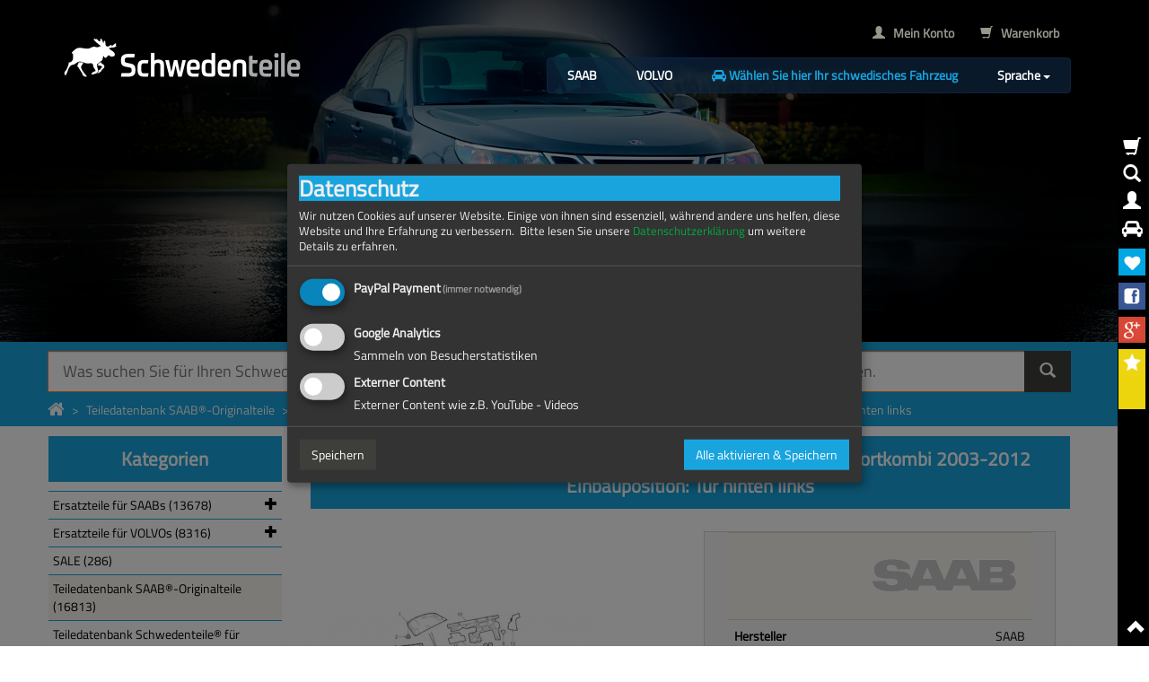

--- FILE ---
content_type: text/html;charset=UTF-8
request_url: https://schwedenteile.de/p/27068/water-drainage-door-saab-9-3-ii-2003-2012-for-rear-door-left-genuine-part-part-.-12845886.html
body_size: 13156
content:
<!DOCTYPE html>
<!--[if lt IE 7]>
<html class="no-js lt-ie9 lt-ie8 lt-ie7"> <![endif]-->
<!--[if IE 7]>
<html class="no-js lt-ie9 lt-ie8"> <![endif]-->
<!--[if IE 8]>
<html class="no-js lt-ie9"> <![endif]-->
<!--[if gt IE 8]><!-->
<html class="no-js"> <!--<![endif]-->
<head>

    <meta charset="utf-8">





<title>Dämmung Tür / Wasserableiter Tür SAAB 9-3 II Sportsedan / Sportkombi 2003-2012   Einbauposition: Tür hinten links, 12845886 / </title>
<meta name="dc.title" content="Dämmung Tür / Wasserableiter Tür SAAB 9-3 II Sportsedan / Sportkombi 2003-2012   Einbauposition: Tür hinten links, 12845886 / "/>

<meta name="keywords" content="Dämmung Tür / Wasserableiter Tür SAAB 9-3 II Sportsedan / Sportkombi 2003-2012   Einbauposition: Tür hinten links, 12845886"/>

<meta name="description" content="Dämmung Tür / Wasserableiter Tür SAAB 9-3 II Sportsedan / Sportkombi 2003-2012   Einbauposition: Tür hinten links, 12845886"/>
<meta name="dc.description" content="Dämmung Tür / Wasserableiter Tür SAAB 9-3 II Sportsedan / Sportkombi 2003-2012   Einbauposition: Tür hinten links, 12845886"/>

<meta name="author" content=""/>

<meta name="robots" content="index, follow"/>

<meta name="viewport" content="width=device-width, initial-scale=1.0">

<link rel="apple-touch-icon" sizes="180x180" href="/apple-touch-icon.png">
<link rel="icon" type="image/png" sizes="32x32" href="/favicon-32x32.png">
<link rel="icon" type="image/png" sizes="16x16" href="/favicon-16x16.png">
<link rel="manifest" href="/site.webmanifest">
<link rel="mask-icon" href="/safari-pinned-tab.svg" color="#5bbad5">
<meta name="msapplication-TileColor" content="#da532c">
<meta name="theme-color" content="#ffffff">
    <link rel="stylesheet" href="https://schwedenteile.de/template/schwedenteile.de/css/normalize.min.css">

<link rel="stylesheet" href="https://schwedenteile.de/template/schwedenteile.de/css/bootstrap-theme.css">
<link rel="stylesheet" href="https://schwedenteile.de/template/schwedenteile.de/css/font-awesome.min.css">
<link rel="stylesheet" href="https://schwedenteile.de/template/schwedenteile.de/js/vendor/fancyBox/jquery.fancybox.min.css?v=2.1.5">
<link rel="stylesheet" href="https://schwedenteile.de/template/schwedenteile.de/js/vendor/typeahead.js/typeaheadjs.min.css">

<link rel="stylesheet" href="https://schwedenteile.de/template/schwedenteile.de/js/vendor/datepicker/css/bootstrap-datepicker.min.css">

<link rel="stylesheet" href="https://schwedenteile.de/template/schwedenteile.de/fonts/font-awesome-4.7.0/css/font-awesome.css">

<link rel="stylesheet" href="https://schwedenteile.de/template/schwedenteile.de/css/layout.css?2">

    

<script type="text/javascript" src="https://schwedenteile.de/template/schwedenteile.de/js/vendor/jquery-1.10.1.min.js"></script>
<script type="text/javascript" src="https://schwedenteile.de/template/schwedenteile.de/js/vendor/bootstrap.min.js"></script>
<script type="text/javascript" src="https://schwedenteile.de/template/schwedenteile.de/js/vendor/bootbox.min.js"></script>
<script type="text/javascript" src="https://schwedenteile.de/template/schwedenteile.de/js/vendor/holder.min.js"></script>
<script type="text/javascript" src="https://schwedenteile.de/template/schwedenteile.de/js/vendor/fancyBox/jquery.fancybox.pack.min.js?v=2.1.5"></script>
<script type="text/javascript" src="https://schwedenteile.de/template/schwedenteile.de/js/vendor/typeahead.js/typeahead.bundle.min.js"></script>
<script type="text/javascript" src="https://schwedenteile.de/template/schwedenteile.de/js/vendor/datepicker/js/bootstrap-datepicker.min.js"></script>

<script type="text/javascript" src="https://schwedenteile.de/template/schwedenteile.de/js/loader.min.js?1"></script>
<script type="text/javascript" src="https://schwedenteile.de/template/schwedenteile.de/js/plugins.min.js"></script>
<script type="text/javascript" src="https://schwedenteile.de/template/schwedenteile.de/js/main.min.js"></script>

<script src="https://schwedenteile.de/template/schwedenteile.de/js/klaro.config.js"></script>
<script src="https://schwedenteile.de/template/schwedenteile.de/js/klaro.js"></script>


        
    
    
    
    
</head>
<body>
<!--[if lt IE 7]>
<p class="chromeframe">You are using an <strong>outdated</strong> browser. Please <a href="http://browsehappy.com/">upgrade
    your
    browser</a>
    or <a href="http://www.google.com/chromeframe/?redirect=true">activate Google Chrome Frame</a> to
    improve your experience.</p>
<![endif]-->
<!--
0
//-->


<header class="myn-header-2025 position-relative">
    <div id="myn-sweden-carousel" class="carousel slide" data-ride="carousel">
        <div class="carousel-inner" role="listbox">

                                                <div class="item active">
                        <img src="https://schwedenteile.de/template/schwedenteile.de/img/head/Saab-03.jpg"
                                                          alt="Saab"/>
                    </div>
                                    <div class="item ">
                        <img src="https://schwedenteile.de/template/schwedenteile.de/img/head/Volvo-02.jpg"
                                                          alt="Volvo"/>
                    </div>
                                    <div class="item ">
                        <img src="https://schwedenteile.de/template/schwedenteile.de/img/head/Saab-01.jpg"
                                                          alt="Saab"/>
                    </div>
                                    <div class="item ">
                        <img src="https://schwedenteile.de/template/schwedenteile.de/img/head/Volvo-01.jpg"
                                                          alt="Volvo"/>
                    </div>
                                    <div class="item ">
                        <img src="https://schwedenteile.de/template/schwedenteile.de/img/head/Volvo-03.jpg"
                                                          alt="Volvo"/>
                    </div>
                                    <div class="item ">
                        <img src="https://schwedenteile.de/template/schwedenteile.de/img/head/Saab-02.jpg"
                                                          alt="Saab"/>
                    </div>
                            
        </div>
        <ol class="carousel-indicators ">
            <li data-target="#myn-sweden-carousel" data-slide-to="0" class="active"></li>
            <li data-target="#myn-sweden-carousel" data-slide-to="1"></li>
            <li data-target="#myn-sweden-carousel" data-slide-to="2"></li>
            <li data-target="#myn-sweden-carousel" data-slide-to="3"></li>
            <li data-target="#myn-sweden-carousel" data-slide-to="4"></li>
            <li data-target="#myn-sweden-carousel" data-slide-to="5"></li>
        </ol>
    </div>
    <div class="position-absolute top-0 start-0 end-0 padding-top" style="z-index: 100000">
                    <div class="container padding-top">
                <div class="d-flex justify-content-between flex-row align-items-start text-white">
                    <div>
                                                    <div>
                                <a href="https://schwedenteile.de/" title="schwedenteile">
                                    <img src="https://schwedenteile.de/template/schwedenteile.de//img/logo/Schwedenteile-logo-white.png"
                                         class="myn-header-2025-logo" alt="schwedenteile">
                                </a>
                            </div>
                                            </div>
                    <div class="text-right">
                        <div class="padding-bottom">
                            <a href="https://schwedenteile.de/account" class="btn btn-link text-muted">
                                <strong><span class="glyphicon glyphicon-user"></span> &nbsp; Mein Konto
                                </strong>
                            </a>
                            <a href="https://schwedenteile.de/cart" class="shopping-cart-toggle-btn btn btn-link text-muted">
                                <strong><span class="glyphicon glyphicon-shopping-cart"></span>
                                    &nbsp; Warenkorb
                                </strong>
                            </a>
                        </div>
                        <div class="myn-header-2025-menu">
                            <ul class="list-inline no-margin">
                                <li class="list-inline-item"><a class="btn btn-link text-white"
                                                                href="/c/3575/1/48/0/saab-ersatzteile.html"><strong>SAAB</strong></a>
                                </li>
                                <li class="list-inline-item"><a class="btn btn-link text-white"
                                                                href="/c/3576/1/48/0/volvo-ersatzteile.html"><strong>VOLVO</strong></a>
                                </li>
                                <li class="list-inline-item"><a class="btn btn-link text-primary" data-toggle="collapse"
                                                                title="Fahrzeug auswählen"
                                                                href="#head-nav-main-bar-car-select">
                                        <strong><i class="fa fa-car"
                                                   aria-hidden="true"></i> Wählen Sie hier Ihr schwedisches Fahrzeug</strong>
                                    </a></li>
                                <li class="list-inline-item">
                                    <div class="dropdown">
                                        <div class="btn btn-link text-white dropdown-toggle" type="button"
                                             id="myn-lang-change-dropdown" data-toggle="dropdown" aria-haspopup="true"
                                             aria-expanded="true">
                                            <strong>Sprache</strong>
                                            <span class="caret"></span>
                                        </div>
                                        <ul class="small dropdown-menu" aria-labelledby="myn-lang-change-dropdown">
                                                                                            <li>
                                                    <a class="d-flex flex-row justify-content-between align-items-center text-white"
                                                       href="?lang=en">
                                                        <div>English</div>
                                                        <div class="margin-left padding-left"><img
                                                                    src="https://schwedenteile.de/template/schwedenteile.de//img/lang/en.png?1"
                                                                    style="height: 20px;"
                                                                    class=""></div>
                                                    </a></li>
                                                                                            <li>
                                                    <a class="d-flex flex-row justify-content-between align-items-center text-white"
                                                       href="?lang=de">
                                                        <div>Deutsch</div>
                                                        <div class="margin-left padding-left"><img
                                                                    src="https://schwedenteile.de/template/schwedenteile.de//img/lang/de.png?1"
                                                                    style="height: 20px;"
                                                                    class=""></div>
                                                    </a></li>
                                                                                            <li>
                                                    <a class="d-flex flex-row justify-content-between align-items-center text-white"
                                                       href="?lang=ru">
                                                        <div>Русский</div>
                                                        <div class="margin-left padding-left"><img
                                                                    src="https://schwedenteile.de/template/schwedenteile.de//img/lang/ru.png?1"
                                                                    style="height: 20px;"
                                                                    class=""></div>
                                                    </a></li>
                                                                                            <li>
                                                    <a class="d-flex flex-row justify-content-between align-items-center text-white"
                                                       href="?lang=se">
                                                        <div>Svenska</div>
                                                        <div class="margin-left padding-left"><img
                                                                    src="https://schwedenteile.de/template/schwedenteile.de//img/lang/se.png?1"
                                                                    style="height: 20px;"
                                                                    class=""></div>
                                                    </a></li>
                                                                                            <li>
                                                    <a class="d-flex flex-row justify-content-between align-items-center text-white"
                                                       href="?lang=fr">
                                                        <div>Français</div>
                                                        <div class="margin-left padding-left"><img
                                                                    src="https://schwedenteile.de/template/schwedenteile.de//img/lang/fr.png?1"
                                                                    style="height: 20px;"
                                                                    class=""></div>
                                                    </a></li>
                                                                                            <li>
                                                    <a class="d-flex flex-row justify-content-between align-items-center text-white"
                                                       href="?lang=es">
                                                        <div>Español</div>
                                                        <div class="margin-left padding-left"><img
                                                                    src="https://schwedenteile.de/template/schwedenteile.de//img/lang/es.png?1"
                                                                    style="height: 20px;"
                                                                    class=""></div>
                                                    </a></li>
                                                                                            <li>
                                                    <a class="d-flex flex-row justify-content-between align-items-center text-white"
                                                       href="?lang=pl">
                                                        <div>Polski</div>
                                                        <div class="margin-left padding-left"><img
                                                                    src="https://schwedenteile.de/template/schwedenteile.de//img/lang/pl.png?1"
                                                                    style="height: 20px;"
                                                                    class=""></div>
                                                    </a></li>
                                                                                            <li>
                                                    <a class="d-flex flex-row justify-content-between align-items-center text-white"
                                                       href="?lang=nl">
                                                        <div>Nederlands</div>
                                                        <div class="margin-left padding-left"><img
                                                                    src="https://schwedenteile.de/template/schwedenteile.de//img/lang/nl.png?1"
                                                                    style="height: 20px;"
                                                                    class=""></div>
                                                    </a></li>
                                                                                            <li>
                                                    <a class="d-flex flex-row justify-content-between align-items-center text-white"
                                                       href="?lang=it">
                                                        <div>Italiano</div>
                                                        <div class="margin-left padding-left"><img
                                                                    src="https://schwedenteile.de/template/schwedenteile.de//img/lang/it.png?1"
                                                                    style="height: 20px;"
                                                                    class=""></div>
                                                    </a></li>
                                            
                                        </ul>
                                    </div>

                                </li>
                            </ul>
                        </div>
                    </div>
                </div>
            </div>
        
    </div>
</header>
<div class="breadcrumb-bar margin-bottom">
    <div class="container">
        <div class="padding-top">
            <form class="headersearch" role="search" method="post" action="https://schwedenteile.de/search">
                <div class="input-group input-group-lg has-warning">
                    <input type="search" name="keywords" class="form-control searching input-lg"
                           required="required"
                           placeholder="Was suchen Sie für Ihren Schweden? Hier Suchbegriff oder Teilenummer eingeben und dann rechts auf die Lupe klicken. ">
                    <div class="input-group-btn">
                        <button type="submit" class="btn btn-default">
                            <span class="glyphicon glyphicon-search"></span>
                        </button>
                    </div>
                </div>
            </form>
            <ol class="breadcrumb no-margin no-padding-left">
                <li class="breadcrumb-item"><a href="https://schwedenteile.de/"><i class='glyphicon glyphicon-home fa fa-home shop-home-icon'></i></a></li>
<li class="breadcrumb-item"><a href="https://schwedenteile.de/c/3571/1/48/0/teiledatenbank-saab-originalteile.html">Teiledatenbank SAAB®-Originalteile</a></li>
<li class="breadcrumb-item active"><a href="https://schwedenteile.de/p/27068/daemmung-tuer-wasserableiter-tuer-saab-9-3-ii-sportsedan-sportkombi-2003-2012-einbauposition-tuer-hinten-links.html">Dämmung Tür / Wasserableiter Tür SAAB 9-3 II Sportsedan / Sportkombi 2003-2012   Einbauposition: Tür hinten links</a></li>

            </ol>
        </div>
    </div>
</div>


<div class="container">
    <script>
        $(function () {
            $(".tooltips").tooltip();

            var searchProductEntries = new Bloodhound({
                datumTokenizer: Bloodhound.tokenizers.obj.whitespace('value'),
                queryTokenizer: Bloodhound.tokenizers.whitespace,
                
                remote: {
                    url: 'https://schwedenteile.de/ajax/search/%QUERY',
                    wildcard: '%QUERY'
                }
            });
            var searchCategoryEntries = new Bloodhound({
                datumTokenizer: Bloodhound.tokenizers.obj.whitespace('value'),
                queryTokenizer: Bloodhound.tokenizers.whitespace,
                
                remote: {
                    url: 'https://schwedenteile.de/ajax/csearch/%QUERY',
                    wildcard: '%QUERY'
                }
            });

            $('.searching').typeahead(
                {
                    hint: true,
                    highlight: true,
                    minLength: 3
                },
                {
                    name: 'searchCategoryEntries',
                    display: 'value',
                    limit: 10,
                    source: searchCategoryEntries,
                    templates: {
                        header: '<div class="text-center"><strong>Kategorien Neuteile</strong></div>'
                    }
                },
                {
                    name: 'searchProductEntries',
                    display: 'value',
                    limit: 10,
                    source: searchProductEntries,
                    templates: {
                        header: '<div class="text-center"><strong>Artikel</strong></div>',
                        suggestion: (obj) => {
                            return [
                                '<div style="display: flex; flex-direction: row; justify-content: flex-start; align-items: center">',
                                '<div style="width: 60px;">',
                                (obj.image ? '<img src="' + obj.image + '" class="img-responsive" />' : ''),
                                '</div>',
                                '<div style="flex-grow: 1;">',
                                obj.value,
                                '</div>',
                                '<div>',
                                '<span class="label label-info ql-' + obj.quality_level + '">' + obj.quality + '</span>',
                                '</div>',
                                '</div>'
                            ].join("\n")
                        }
                    }
                }
            ).bind('typeahead:select', function (ev, suggestion) {
                if (suggestion.url) {
                    document.location = suggestion.url;
                }
            });
        });
    </script>

    <div class="" style="margin-bottom: 10px;">
        
        <div class="collapse" id="head-nav-main-bar-car-select">
            <div class="row">
    <div class="col-sm-6">
        <div class="panel panel-success">
            <div class="panel-heading">
                <i class="fa fa-search"></i>
                Suchen mit Schlüsselnummer (HSN / TSN, siehe Fahrzeugbrief / Fahrzeugschein zu 2.1 / 2.2. ):
            </div>
            <div class="panel-body">
                <div class="row margin-bottom">
                    <div class="col-sm-2">zu 2.1:</div>
                    <div class="col-sm-10"><input class="form-control" id="car_types_key1"></div>
                </div>
                <div class="row">
                    <div class="col-sm-2">zu 2.2:</div>
                    <div class="col-sm-10"><input class="form-control" id="car_types_key2"></div>
                </div>

            </div>
            <div class="panel-footer">
                <button class="btn btn-xs btn-default" id="car_types_key_search">Suchen</button>
            </div>
        </div>


    </div>
    <div class="col-sm-6">
        <div class="panel panel-success">
            <div class="panel-heading">
                <i class="fa fa-search"></i>
                Manuelle Fahrzeugsuche - Wählen Sie hier Ihr Fahrzeug aus (Hersteller, Modellreihe, Motorisierung):
            </div>
            <div class="panel-body">
                <div class="row margin-bottom">
                    <div class="col-sm-3">Hersteller:</div>
                    <div class="col-sm-9"><select class="form-control" id="car_brand_selector">
                            <option value="0" selected="selected">-- Bitte Wählen --</option>
                                                                                                                                                                                                                                                                                                                                                                                                                                                                                                                                                                                                                                                                                                                                                                                                                                                                                                                                                                                                                                                                                                                                                                                                                                                                                                                                                                                                                                                                                                                                                                                                                                                                                                                                                                                                                                                                                                                                                                                                                                                                                                                                                                                                                                                                                                                                                                                                                                                                                                                                                                                                                                                                                                                                                                                                                                                                                                                                                                                                                                                                                                                                                                                                                                                                                                                                                                                                                                                                                                                                                                                                                                                                                                                                                                                                                                                                                                                                                                                                                                                                                                                                                                                                                                                                                                                                                                                                                                                                                                                                                                                                                                                                                                                                                                                                                                                                                                                                                                                                                                                                                                                                                                                                                                                                                                                                                                                                                                                                                                                                                                                                                                                                                                                                                                                                                                                                                                                                                                                                                                                                                                                                                                                                                                                                                                                                                                                                                                                                                                                                                                                                                                                                                                                                                                                                                                                                                                                                                                                                                                                                                                                                                                                                                                                                                                                                                                                                                                                                                                                                                                                                                                                                                                                                                                                                                                                                                                                                                                                                                                                                                                                                                                                                                                                                                                                                                                                                                                                                                                                                                                                                                                                                                                                                                                                                                                                                                                                                                                                                                                                                                                                                                                                                                                                                                                                                                                                                                                                                                                                                                                                                                                                                                                                                                                                                                                                                                                                                                                                                                                                                                                                                                                                                                                                                                                                                                                                                                                                                                                                                                                                                                                                                                                                                                                                                                                                                                                                                                                                                                                                                                                                                                                                                                                                                                                                                                                                                                                                                                                                                                                                                                                                                                                                                                                                                                                                                                                                                                                                                                                                                                                                                                                                                                                                                                                                                                                                                                                                                                                                                                                                                                                                                                                                                                                                                                                                                                                                                                                                                                                                                                                                                                                                                                                                                                                                                                                                                                                                                                                                                                                                                                                                                                                                                                                                                                                                                                                                                                                                                                                                                                                                                                                                                                                                                                                                                                                                                                                                                                                                                                                                                <option value="8">
                                        SAAB
                                    </option>
                                                                                                                                                                                                                                                                                                                                                                                                                                                                                                                                                                                                                                                                                                                                                                                                                                                                                                                                                                                                                                                                                                                                                                                                                                                                                                                                                                                                                                                                                                                                                                                                                                                                                                                                                                                                                                                                                                                                                                                                                                                                                                                                                                                                                                                                                                                                                                                                                                                                                                                                                                                                                                                                                                                                                                                                                                                                                                                                                                                                                                                                                                                                                                                                                                                        <option value="33">
                                        VOLVO
                                    </option>
                                                                                                                                                                                                                                                                                                                                                                                                                                                                                                                                                                                                                                                                                                                                                                            
                        </select></div>
                    <script>
                        $(function () {
                            setTimeout(function () {
                                $("#car_brand_selector").trigger("change");
                            }, 400);
                        });
                    </script>
                </div>
                <div class="row">
                    <div class="col-sm-3">Modellreihe:</div>
                    <div class="col-sm-9"><select class="form-control"
                                                  disabled="disabled"
                                                  id="car_model_selector">
                            <option>-- Bitte Wählen --</option>
                        </select></div>
                </div>
            </div>
            <div class="panel-footer">&nbsp;</div>
        </div>
    </div>
</div>
<script>
    $(function () {
        var cbs = $("#car_brand_selector"), cms = $("#car_model_selector"), cts = $("#car_types_selector");
        cbs.off("change").on("change", function () {
            var $self = $(this);
            cms.children().remove();
            cms.prop("disabled", true);
            $("<option value='0'>-- Bitte Wählen --</option>").appendTo(cms);
            $.getJSON("https://schwedenteile.de/ajax/car/brand/" + $self.val(), function ($resp) {
                $.each($resp, function (i, row) {
                    $("<option value='" + row.id + "'>" + row.name + "</option>").appendTo(cms);
                });
                if (cms.children().length > 1) {
                    cms.prop("disabled", false);
                }
            });
        });
        cms.off("change").on("change", function () {
            var $self = $(this);
            cts.children().remove();
            $.getJSON("https://schwedenteile.de/ajax/car/models/" + $self.val(), function ($resp) {
                $.each($resp, function (i, mRow) {
                    var html = "<tr>";
                    html = html + "<td>" + mRow.name + "<div class=\"visible-xs\">" + mRow.build + " | " + mRow.kw + " | " + mRow.ps + " | " + mRow.cc + "</div></td>";
                    html = html + "<td class=\"hidden-xs\">" + mRow.build + "</td>";
                    html = html + "<td class=\"hidden-xs\">" + mRow.kw + "</td>";
                    html = html + "<td class=\"hidden-xs\">" + mRow.ps + "</td>";
                    html = html + "<td class=\"hidden-xs\">" + mRow.cc + "</td>";
                    html = html + "<td><a href='https://schwedenteile.de/car/sel/";
                    html = html + mRow.id;
                    html = html + "' class='btn btn-xs btn-default'>auswählen</a></td>";
                    html = html + "</tr>";
                    $(html).appendTo(cts);
                });
            });
        });
    });
</script>
<script>
    $(function () {
        var ctk1 = $("#car_types_key1"), ctk2 = $("#car_types_key2"),
            ctks = $("#car_types_key_search"), cts = $("#car_types_selector");

        ctks.off("click").on("click", function () {
            var $self = $(this);
            cts.children().remove();
            $.getJSON("https://schwedenteile.de/ajax/car/search/" + ctk1.val() + "/" + ctk2.val(), function ($resp) {
                $.each($resp, function (i, mRow) {
                    var html = "<tr>";
                    html = html + "<td>" + mRow.name + "<div class=\"visible-xs\">" + mRow.build + " | " + mRow.kw + " | " + mRow.ps + " | " + mRow.cc + "</div></td>";
                    html = html + "<td class=\"hidden-xs\">" + mRow.build + "</td>";
                    html = html + "<td class=\"hidden-xs\">" + mRow.kw + "</td>";
                    html = html + "<td class=\"hidden-xs\">" + mRow.ps + "</td>";
                    html = html + "<td class=\"hidden-xs\">" + mRow.cc + "</td>";
                    html = html + "<td><a href='https://schwedenteile.de/car/sel/";
                    html = html + mRow.id;
                    html = html + "' class='btn btn-xs btn-default'>wählen</a></td>";
                    html = html + "</tr>";
                    $(html).appendTo(cts);
                });
            });
        });
    });
</script>
<div>
    <div class="panel panel-success">
        <div class="panel-heading">
            <i class="fa fa-list"></i>
            Gefundene Fahrzeuge:
        </div>
        <table class="table table-striped">
            <thead>
            <tr>
                <th>Fahrzeug
                    <div class="visible-xs">Baujahr | KW | PS | CCM</div>
                </th>
                <th class="hidden-xs">Baujahr</th>
                <th class="hidden-xs">KW</th>
                <th class="hidden-xs">PS</th>
                <th class="hidden-xs">CCM</th>
                <th style="width: 68px;">&nbsp;</th>
            </tr>
            </thead>
            <tbody id="car_types_selector">
            </tbody>
        </table>
        <div class="clearfix" style="margin-top: 1px"></div>
    </div>
</div>

        </div>






<section class="row" style="margin-bottom: 10px">
    <div class="col-sm-9 col-md-9 pull-right">
        <div class="panel panel-success">
    <div class="panel-heading">
        <div class="row">
            <div class="col-md-12">
                Dämmung Tür / Wasserableiter Tür SAAB 9-3 II Sportsedan / Sportkombi 2003-2012   Einbauposition: Tür hinten links
            </div>
                    </div>
    </div>
    <div class="panel-body">

        <script type="text/javascript">
            $(document).ready(function () {
                $(".fancybox").fancybox();
            });
        </script>
        <div class="row" style="margin-bottom: 10px;">
            <div class="col-md-5" id="image_main">
                <a href="https://schwedenteile.de/images/products/12845886.jpg"
                   class="fancybox"
                   rel="group"><img src="https://schwedenteile.de/images/cache/304x380-12845886.jpg" class="img-responsive"/></a>
            </div>
            <div class="col-md-1 thumbnails">
                <div id="image_thumbs">                    </div>
                <div id="image_thumbs2"></div>


                <div style="clear: both"></div>
            </div>
            <div class="col-md-6">
                <form action="https://schwedenteile.de/cart/add" method="post">
	<div class="article-details">









		<table class="table table-responsive table-striped">
							<tr>
					<td colspan="2" class="text-right"><img src="https://schwedenteile.de/images/cache/180x180-images-manufacturer-saab_logo.png"
							class="img-responsive pull-right" /></td>
				</tr>
						<tr>
				<th>Hersteller</th>
				<td class="text-right">SAAB</td>
			</tr>
			<tr>
				<th>Artikel-Nr. / SKU</th>
				<td class="text-right" id="model_number">12845886</td>
			</tr>
			<tr>
				<th>Lieferzeit Deutschland + Österreich (ca.), in Werktagen (Schweiz: + ca. 1-3 Werktage), gerechnet ab Paketabholung durch Paketdienst (erfolgt täglich). Angaben dienen der Information und stellen keinesfalls eine vertraglich bindende Terminzusicherung dar. </th>
				<td class="text-right" id="shipping_time">2 bis 5 Tage</td>
			</tr>
			<tr>
    <th>Qualität:</th>
    <td class="text-right">Premium</td>
</tr>
    <tr>
        <td colspan="2"><img src="https://schwedenteile.de/template/schwedenteile.de//img/SaabOriginal_logo_black.png" class="img-responsive"/></td>
    </tr>

		</table>
		<hr />
		
		<div id="priceLoader">
							<div>
                                <h4 class="text-right">
            <small>jetzt für</small>
            50,25 €        </h4>
                        <p class="small text-right">
            <small>
                                                Preis (Preise können sich je nach Lieferland unterscheiden) inkl. 19,00% Umsatzsteuer zzgl. <a href="https://schwedenteile.de/cms/versandkosten" data-toggle="modal" data-remote="false" data-target="#shipping_popup" title="Versandkosten">Versandkosten. </a>
            </small>
        </p>

    
</div>
<div class="clearfix"></div>
        <div class="input-group has-success">
        <input type="number" name="qty"
               value="1"
               min="1"
               step="1"
               class="form-control" placeholder="1x"/>
        <input type="hidden" name="pid" value="27068"/>

        <div class="input-group-btn">
            <button class="btn btn-success" type="submit">
                <i class="glyphicon glyphicon-shopping-cart"></i>
                In den Korb
            </button>
        </div>
    </div>

					</div>
	</div>
</form>
                <div style="margin-top: 10px;"
                     data-pp-message
                     data-pp-amount="50.25">
                </div>

            </div>
        </div>












        <div class="row">
            <div class="col-md-8">

                <!-- Nav tabs -->
                <ul class="nav nav-tabs">
                    <li class="active"><a href="#prd_desc" data-toggle="tab">Beschreibung</a></li>
                                            <li><a href="#prd_sich"
                               data-toggle="tab">Angaben zur Produktsicherheit</a></li>
                    
                    
                    <li class="pull-right"><a href="#prd_ship" data-toggle="tab">Versand</a></li>

                </ul>

                <!-- Tab panes -->
                <div class="tab-content padding-top">
                    <div class="tab-pane" id="prd_sich"><div><strong>Angaben zur Produktsicherheit:</strong></div>
<div class="row">
    <div class="col-xs-6">
        <img src="https://schwedenteile.de/images/cache/380x380-12845886.jpg" class="img-responsive"/>
    </div>
    <div class="col-xs-6">
        <div><strong class="myn-prd-name-change">Dämmung Tür / Wasserableiter Tür SAAB 9-3 II Sportsedan / Sportkombi 2003-2012   Einbauposition: Tür hinten links</strong></div>
        <div>&nbsp;</div>
                    <div><strong>Hersteller / Importeur:</strong></div>
            <div class="padding-left">SAAB Parts AB, Flättnaleden 1, 611 45 Nyköping, Sweden<br />
<br />
Website: <a href='www.saab.com' target='_blank'>www.saab.com</a><br />
E-Mail: <a href='mailto:info@saab.com' target='_blank'>info@saab.com</a></div>
                <div>&nbsp;</div>
        <div>&nbsp;</div>
            </div>
</div>







    <hr/>
    <div style="margin-bottom: 10px; display: flex; align-items: center;">

        <div style="padding-right: 10px; min-width: 25%;"><strong>Dokumente zum Download:</strong></div>

        <ul style="margin: 0;">
                            <li><a href="https://schwedenteile.de/images/CatLabel/information.pdf" target="_blank">
                        Information
                    </a></li>
                            <li><a href="https://schwedenteile.de/images/CatLabel/montageempfehlung_installation_recommandation.pdf" target="_blank">
                        Montageempfehlung / Installation Recommendation
                    </a></li>
            
                    </ul>

    </div>

<hr/>

<div class="myn-flex">

    
</div>

<style>
    .myn-flex {
        --gap: 20px;
        --columns: 2;
        display: flex;
        flex-wrap: wrap;
        gap: var(--gap);
    }

    .myn-flex > * {
        width: calc((100% / var(--columns)) - var(--gap) + (var(--gap) / var(--columns)));
        padding: 4px 8px;
    }

</style>

</div>
                    <div class="tab-pane active"
                         id="prd_desc">

                        <div class="introduction"></div>

                        <div class="to_shrink"><p>Ersatzteil "WASSERABLEITER" f&uuml;r SAAB.</p>
<p>SAAB - OE Nr.:</p>
<ul>
<li>12845886, laut SAAB verwendbar als Ersatz f&uuml;r 12785250</li>
</ul>
<p>Hersteller: SAAB Original-Ersatzteil</p>
<p>&nbsp;</p></div>

                        
                    </div>
                    
                    
                    
                    
                    
                    
                    
                    
                                        <div class="tab-pane"
                         id="prd_ship">
                        <p class="MsoNormal" style="mso-margin-top-alt: auto; mso-margin-bottom-alt: auto; line-height: normal;"><span style="mso-fareast-font-family: 'Times New Roman'; mso-bidi-font-family: 'Times New Roman'; mso-fareast-language: DE;">Nachfolgend finden Sie unsere Liefer- und Versandkosten f&uuml;r den Warenversand nach Deutschland, &Ouml;sterreich, Liechtenstein und in die Schweiz.</span></p>
<p class="MsoNormal" style="mso-margin-top-alt: auto; mso-margin-bottom-alt: auto; line-height: normal;"><span style="mso-fareast-font-family: 'Times New Roman'; mso-bidi-font-family: 'Times New Roman'; mso-fareast-language: DE;">Um Versandkosten in&nbsp;andere L&auml;nder einzusehen, klicken Sie bitte oben auf die US-Flagge / den Union Jack oder andere Landesflaggen.</span></p>
<p class="MsoNormal" style="mso-margin-top-alt: auto; mso-margin-bottom-alt: auto; line-height: normal; mso-outline-level: 3;"><strong><span style="mso-fareast-font-family: 'Times New Roman'; mso-bidi-font-family: 'Times New Roman'; mso-fareast-language: DE;">Lieferkonditionen innerhalb der Bundesrepublik Deutschland:</span></strong></p>
<p class="MsoNormal" style="mso-margin-top-alt: auto; mso-margin-bottom-alt: auto; line-height: normal;"><span style="mso-fareast-font-family: 'Times New Roman'; mso-bidi-font-family: 'Times New Roman'; mso-fareast-language: DE;">Wir liefern per DHL, DPD, GLS, UPS, NOX Innight (ehemals TNT Innight) oder Spedition (je nach Gewicht, Wert und Gr&ouml;&szlig;e einer Sendung). In der Regel betr&auml;gt die Lieferzeit ca. 1-3 Werktage (jeweils gerechnet von Zahlungseingang bis Anlieferung).</span></p>
<p class="MsoNormal" style="mso-margin-top-alt: auto; mso-margin-bottom-alt: auto; line-height: normal;"><span style="mso-fareast-font-family: 'Times New Roman'; mso-bidi-font-family: 'Times New Roman'; mso-fareast-language: DE;">Wir berechnen die Verpackungs- und Versandkosten nach folgender Staffelung abh&auml;ngig von Gewicht und Ma&szlig;en (maximal 120cm x 60cm x 60cm) der Sendung:</span></p>
<ul type="disc">
<li class="MsoNormal" style="mso-margin-top-alt: auto; mso-margin-bottom-alt: auto; line-height: normal; mso-list: l2 level1 lfo1; tab-stops: list 36.0pt;"><span style="mso-fareast-font-family: 'Times New Roman'; mso-bidi-font-family: 'Times New Roman'; mso-fareast-language: DE;">Paketf&auml;hige Ware bis zu einem Gewicht von 4.99kg&nbsp;(inkl. Verpackungsgewicht): 6,95 Euro</span></li>
<li class="MsoNormal" style="mso-margin-top-alt: auto; mso-margin-bottom-alt: auto; line-height: normal; mso-list: l2 level1 lfo1; tab-stops: list 36.0pt;"><span style="mso-fareast-font-family: 'Times New Roman'; mso-bidi-font-family: 'Times New Roman'; mso-fareast-language: DE;">aketf&auml;hige Ware ab einem Gewicht von 5kg bis 9.99kg (inkl. Verpackungsgewicht): 9,95 Euro</span></li>
<li class="MsoNormal" style="mso-margin-top-alt: auto; mso-margin-bottom-alt: auto; line-height: normal; mso-list: l2 level1 lfo1; tab-stops: list 36.0pt;"><span style="mso-fareast-font-family: 'Times New Roman'; mso-bidi-font-family: 'Times New Roman'; mso-fareast-language: DE;">Paketf&auml;hige Ware ab einem Gewicht von 10kg bis 19.99kg (inkl. Verpackungsgewicht): 9,95 Euro</span></li>
<li class="MsoNormal" style="mso-margin-top-alt: auto; mso-margin-bottom-alt: auto; line-height: normal; mso-list: l2 level1 lfo1; tab-stops: list 36.0pt;"><span style="mso-fareast-font-family: 'Times New Roman'; mso-bidi-font-family: 'Times New Roman'; mso-fareast-language: DE;">Paketf&auml;hige Ware ab einem Gewicht von 20kg bis 29.99kg (inkl. Verpackungsgewicht): 10,95 Euro</span></li>
<li class="MsoNormal" style="mso-margin-top-alt: auto; mso-margin-bottom-alt: auto; line-height: normal; mso-list: l2 level1 lfo1; tab-stops: list 36.0pt;"><span style="mso-fareast-font-family: 'Times New Roman'; mso-bidi-font-family: 'Times New Roman'; mso-fareast-language: DE;">Paketf&auml;hige Ware ab einem Gewicht von 30kg bis 40kg (inkl. Verpackungsgewicht): 12,95 Euro</span></li>
</ul>
<p class="MsoNormal" style="mso-margin-top-alt: auto; mso-margin-bottom-alt: auto; line-height: normal;"><span style="mso-fareast-font-family: 'Times New Roman'; mso-bidi-font-family: 'Times New Roman'; mso-fareast-language: DE;">Sperrige Karosserieteile und alle anderen Artikel mit einem Gurtmass von maximal 300cm und einem Gewicht&nbsp;von maximal 30kg k&ouml;nnen per DHL versendet werden (zus&auml;tzlich zu den Versandkosten wird ein Sperrgutzuschlag in H&ouml;he von 31,00 Euro erhoben).</span></p>
<p class="MsoNormal" style="mso-margin-top-alt: auto; mso-margin-bottom-alt: auto; line-height: normal;"><span style="mso-fareast-font-family: 'Times New Roman'; mso-bidi-font-family: 'Times New Roman'; mso-fareast-language: DE;">Das Gurtmass berechnet&nbsp;sich&nbsp;wie folgt:</span></p>
<p class="MsoNormal" style="mso-margin-top-alt: auto; mso-margin-bottom-alt: auto; line-height: normal;"><span style="mso-fareast-font-family: 'Times New Roman'; mso-bidi-font-family: 'Times New Roman'; mso-fareast-language: DE;">Gurtmass = L&auml;nge + 2x Breite + 2x H&ouml;he.</span></p>
<p class="MsoNormal" style="mso-margin-top-alt: auto; mso-margin-bottom-alt: auto; line-height: normal;"><span style="mso-fareast-font-family: 'Times New Roman'; mso-bidi-font-family: 'Times New Roman'; mso-fareast-language: DE;">Gr&ouml;&szlig;ere Karosserieteile, Motoren, Motorbl&ouml;cke, Getriebe, Scheiben und andere gro&szlig;e und schwere Artikel (Artikel mit einem&nbsp;Gurtmass >300cm und einem Gewicht&nbsp;>&nbsp;30kg oder Artikel mit einem Gewicht > 40kg) werden in Spezialverpackung und / oder auf Europalette per Spedition versendet. Die Frachtkosten betragen 99,00 Euro.</span></p>
<p class="MsoNormal" style="mso-margin-top-alt: auto; mso-margin-bottom-alt: auto; line-height: normal;"><span style="mso-fareast-font-family: 'Times New Roman'; mso-bidi-font-family: 'Times New Roman'; mso-fareast-language: DE;">Werkst&auml;tten und Autoh&auml;user, die ein NOX Innight-Depot haben, k&ouml;nnen wir nach Absprache im Einzelfall zeitsparend per NOX Innight beliefern.</span></p>
<p class="MsoNormal" style="mso-margin-top-alt: auto; mso-margin-bottom-alt: auto; line-height: normal;"><span style="mso-fareast-font-family: 'Times New Roman'; mso-bidi-font-family: 'Times New Roman'; mso-fareast-language: DE;">Bitte kontaktieren Sie unseren Kundenservice, wenn eine Anlieferung per NOX Innight m&ouml;glich und gew&uuml;nscht ist. Weitere Informationen entnehmen Sie bitte unseren Allgemeinen Gesch&auml;ftsbedingungen (AGB).</span></p>
<p class="MsoNormal" style="mso-margin-top-alt: auto; mso-margin-bottom-alt: auto; line-height: normal; mso-outline-level: 3;"><strong><span style="mso-fareast-font-family: 'Times New Roman'; mso-bidi-font-family: 'Times New Roman'; mso-fareast-language: DE;">Lieferkonditionen nach &Ouml;sterreich:</span></strong></p>
<p class="MsoNormal" style="mso-margin-top-alt: auto; mso-margin-bottom-alt: auto; line-height: normal;"><span style="mso-fareast-font-family: 'Times New Roman'; mso-bidi-font-family: 'Times New Roman'; mso-fareast-language: DE;">Wir liefern per Deutsche Post, DHL, DPD, GLS, UPS, NOX Innight oder Spedition (je nach Gewicht, Wert und Gr&ouml;&szlig;e einer Sendung).</span></p>
<p class="MsoNormal" style="mso-margin-top-alt: auto; mso-margin-bottom-alt: auto; line-height: normal;"><span style="mso-fareast-font-family: 'Times New Roman'; mso-bidi-font-family: 'Times New Roman'; mso-fareast-language: DE;">In der Regel betr&auml;gt die Lieferzeit ca. 1-3 Werktage (jeweils gerechnet von Zahlungseingang bis Anlieferung).</span></p>
<p class="MsoNormal" style="mso-margin-top-alt: auto; mso-margin-bottom-alt: auto; line-height: normal;"><span style="mso-fareast-font-family: 'Times New Roman'; mso-bidi-font-family: 'Times New Roman'; mso-fareast-language: DE;">Wir berechnen die Verpackungs- und Versandkosten nach folgender Staffelung abh&auml;ngig von Gewicht und Ma&szlig;en (maximal 120cm x 60cm x 60cm) der Sendung:</span></p>
<ul type="disc">
<li class="MsoNormal" style="mso-margin-top-alt: auto; mso-margin-bottom-alt: auto; line-height: normal; mso-list: l1 level1 lfo2; tab-stops: list 36.0pt;"><span style="mso-fareast-font-family: 'Times New Roman'; mso-bidi-font-family: 'Times New Roman'; mso-fareast-language: DE;"><span style="mso-fareast-font-family: 'Times New Roman'; mso-bidi-font-family: 'Times New Roman'; mso-fareast-language: DE;">bis 4,99kg (inkl.Verpackungsgewicht): 14,90 Euro</span></span></li>
<li class="MsoNormal" style="mso-margin-top-alt: auto; mso-margin-bottom-alt: auto; line-height: normal; mso-list: l1 level1 lfo2; tab-stops: list 36.0pt;"><span style="mso-fareast-font-family: 'Times New Roman'; mso-bidi-font-family: 'Times New Roman'; mso-fareast-language: DE;">ab 5kg bis 9,99kg (inkl.Verpackungsgewicht): 15,90 Euro</span></li>
<li class="MsoNormal" style="mso-margin-top-alt: auto; mso-margin-bottom-alt: auto; line-height: normal; mso-list: l1 level1 lfo2; tab-stops: list 36.0pt;"><span style="mso-fareast-font-family: 'Times New Roman'; mso-bidi-font-family: 'Times New Roman'; mso-fareast-language: DE;">ab 10kg bis 19,99kg (inkl.Verpackungsgewicht): 16,90 Euro</span></li>
<li class="MsoNormal" style="mso-margin-top-alt: auto; mso-margin-bottom-alt: auto; line-height: normal; mso-list: l1 level1 lfo2; tab-stops: list 36.0pt;"><span style="mso-fareast-font-family: 'Times New Roman'; mso-bidi-font-family: 'Times New Roman'; mso-fareast-language: DE;">ab 20kg bis 30kg (inkl.Verpackungsgewicht): 18,90 Euro</span></li>
</ul>
<p class="MsoNormal" style="mso-margin-top-alt: auto; mso-margin-bottom-alt: auto; line-height: normal;"><span style="mso-fareast-font-family: 'Times New Roman'; mso-bidi-font-family: 'Times New Roman'; mso-fareast-language: DE;">Sperrige Karosserieteile und anderes Sperrgut mit einem Gurtmass von maximal 300cm und einem Gewicht&nbsp;von maximal 30kg kann per DHL versendet werden (zus&auml;tzlich zu den Versandkosten wird ein Sperrgutzuschlag in H&ouml;he von 31,00 Euro erhoben).</span></p>
<p class="MsoNormal" style="mso-margin-top-alt: auto; mso-margin-bottom-alt: auto; line-height: normal;"><span style="mso-fareast-font-family: 'Times New Roman'; mso-bidi-font-family: 'Times New Roman'; mso-fareast-language: DE;">Das Gurtmass berechnet&nbsp;sich&nbsp;wie folgt:</span></p>
<p class="MsoNormal" style="mso-margin-top-alt: auto; mso-margin-bottom-alt: auto; line-height: normal;"><span style="mso-fareast-font-family: 'Times New Roman'; mso-bidi-font-family: 'Times New Roman'; mso-fareast-language: DE;">Gurtmass = L&auml;nge + 2x Breite + 2x H&ouml;he.</span></p>
<p class="MsoNormal" style="mso-margin-top-alt: auto; mso-margin-bottom-alt: auto; line-height: normal;"><span style="mso-fareast-font-family: 'Times New Roman'; mso-bidi-font-family: 'Times New Roman'; mso-fareast-language: DE;">Gr&ouml;&szlig;ere Karosserieteile, Motoren, Motorbl&ouml;cke, Getriebe, Scheiben und andere gro&szlig;es und schwere Artikel (Artikel mit einem&nbsp;Gurtmass >300cm und einem Gewicht&nbsp;>&nbsp;30kg oder Artikel mit einem Gewicht > 40kg) werden in Spezialverpackung und / oder auf Europalette per Spedition versendet. Die Frachtkosten betragen 249,00 Euro.</span></p>
<p class="MsoNormal" style="mso-margin-top-alt: auto; mso-margin-bottom-alt: auto; line-height: normal;"><span style="mso-fareast-font-family: 'Times New Roman'; mso-bidi-font-family: 'Times New Roman'; mso-fareast-language: DE;">Weitere Informationen entnehmen Sie bitte unseren Allgemeinen Gesch&auml;ftsbedingungen (AGB).</span></p>
<p class="MsoNormal" style="mso-margin-top-alt: auto; mso-margin-bottom-alt: auto; line-height: normal; mso-outline-level: 3;"><strong><span style="mso-fareast-font-family: 'Times New Roman'; mso-bidi-font-family: 'Times New Roman'; mso-fareast-language: DE;">Lieferkonditionen nach Liechtenstein und in die Schweiz:</span></strong></p>
<p class="MsoNormal" style="mso-margin-top-alt: auto; mso-margin-bottom-alt: auto; line-height: normal;"><span style="mso-fareast-font-family: 'Times New Roman'; mso-bidi-font-family: 'Times New Roman'; mso-fareast-language: DE;">Wir liefern per Deutsche Post, DHL oder Spedition (je nach Gewicht, Wert und Gr&ouml;&szlig;e einer Sendung). In der Regel betr&auml;gt die Lieferzeit ca. 2-3 Werktage (jeweils gerechnet von Zahlungseingang bis Anlieferung).</span></p>
<p class="MsoNormal" style="mso-margin-top-alt: auto; mso-margin-bottom-alt: auto; line-height: normal;"><span style="mso-fareast-font-family: 'Times New Roman'; mso-bidi-font-family: 'Times New Roman'; mso-fareast-language: DE;">Wir berechnen die Verpackungs- und Versandkosten nach folgender Staffelung abh&auml;ngig von Gewicht und Ma&szlig;en (maximal 120cm x 60cm x 60cm) der Sendung:</span></p>
<ul type="disc">
<li class="MsoNormal" style="mso-margin-top-alt: auto; mso-margin-bottom-alt: auto; line-height: normal; mso-list: l0 level1 lfo3; tab-stops: list 36.0pt;"><span style="mso-fareast-font-family: 'Times New Roman'; mso-bidi-font-family: 'Times New Roman'; mso-fareast-language: DE;">Paket bis 9,99kg: 35,00 Euro</span></li>
<li class="MsoNormal" style="mso-margin-top-alt: auto; mso-margin-bottom-alt: auto; line-height: normal; mso-list: l0 level1 lfo3; tab-stops: list 36.0pt;"><span style="mso-fareast-font-family: 'Times New Roman'; mso-bidi-font-family: 'Times New Roman'; mso-fareast-language: DE;">Paket &uuml;ber 10kg bis 19,99kg: 40,00 Euro</span></li>
<li class="MsoNormal" style="mso-margin-top-alt: auto; mso-margin-bottom-alt: auto; line-height: normal; mso-list: l0 level1 lfo3; tab-stops: list 36.0pt;"><span style="mso-fareast-font-family: 'Times New Roman'; mso-bidi-font-family: 'Times New Roman'; mso-fareast-language: DE;">Paket &uuml;ber 20kg bis 30kg: 45,00 Euro</span></li>
</ul>
<p class="MsoNormal" style="mso-margin-top-alt: auto; mso-margin-bottom-alt: auto; line-height: normal;"><span style="mso-fareast-font-family: 'Times New Roman'; mso-bidi-font-family: 'Times New Roman'; mso-fareast-language: DE;">Sperrige Karosserieteile und anderes Sperrgut mit einem Gurtmass von maximal 300cm und einem Gewicht&nbsp;von maximal 30kg kann per DHL versendet werden (zus&auml;tzlich zu den Versandkosten wird ein Sperrgutzuschlag in H&ouml;he von 31,00 Euro erhoben).</span></p>
<p class="MsoNormal" style="mso-margin-top-alt: auto; mso-margin-bottom-alt: auto; line-height: normal;"><span style="mso-fareast-font-family: 'Times New Roman'; mso-bidi-font-family: 'Times New Roman'; mso-fareast-language: DE;">Das Gurtmass berechnet&nbsp;sich&nbsp;wie folgt:</span></p>
<p class="MsoNormal" style="mso-margin-top-alt: auto; mso-margin-bottom-alt: auto; line-height: normal;"><span style="mso-fareast-font-family: 'Times New Roman'; mso-bidi-font-family: 'Times New Roman'; mso-fareast-language: DE;">Gurtmass = L&auml;nge + 2x Breite + 2x H&ouml;he.</span></p>
<p class="MsoNormal" style="mso-margin-top-alt: auto; mso-margin-bottom-alt: auto; line-height: normal;"><span style="mso-fareast-font-family: 'Times New Roman'; mso-bidi-font-family: 'Times New Roman'; mso-fareast-language: DE;">Artikel mit einem Gurtmass > 300cm sowie Artikel&nbsp;mit einem Gewicht > 30kg sowie Bestellungen mit einem Netto-Warenwert &uuml;ber netto 1000,00 Euro m&uuml;ssen per Spedition verschickt werden (Frachtraten der Spedition&nbsp;sowie ebenfalls zus&auml;tzlich dann immer anfallende&nbsp;Geb&uuml;hren f&uuml;r die Zollabfertigung auf Anfrage - bitte wenden Sie sich an unser Verkaufsteam).</span></p>
<p class="MsoNormal" style="mso-margin-top-alt: auto; mso-margin-bottom-alt: auto; line-height: normal;"><span style="mso-fareast-font-family: 'Times New Roman'; mso-bidi-font-family: 'Times New Roman'; mso-fareast-language: DE;">Weitere Informationen entnehmen Sie bitte unseren Allgemeinen Gesch&auml;ftsbedingungen (AGB).</span></p>
                    </div>
                    <div class="tab-pane"
                         id="prd_pay">
                        
                    </div>
                </div>


            </div>
            <div class="col-md-4 padding-bottom">
                <div class="padding-left padding-right border-left">
                    <h4>Das könnte Sie auch interessieren:</h4>

                                            <a href="https://schwedenteile.de/p/26636/sprayfarbe-fuer-saab-original-ersatzteil-oe-nr.-12842532.html">
                            <div class="media">
                                <div class="pull-left" data-href="https://schwedenteile.de/p/26636/sprayfarbe-fuer-saab-original-ersatzteil-oe-nr.-12842532.html">
                                    <img class="media-object" src="https://schwedenteile.de/images/cache/62x62-dl_12842532.jpg" alt="">
                                </div>
                                <div class="media-body">
                                    <h4 class="small media-heading">SPRAYFARBE für SAAB, Original-Ersatzteil - OE Nr. 12842532</h4>
                                </div>
                            </div>
                        </a>
                                            <a href="https://schwedenteile.de/p/35344/etikett-fuer-saab-original-ersatzteil-oe-nr.-4445888.html">
                            <div class="media">
                                <div class="pull-left" data-href="https://schwedenteile.de/p/35344/etikett-fuer-saab-original-ersatzteil-oe-nr.-4445888.html">
                                    <img class="media-object" src="https://schwedenteile.de/images/cache/62x62-dl_4445888.jpg" alt="">
                                </div>
                                <div class="media-body">
                                    <h4 class="small media-heading">ETIKETT für SAAB, Original-Ersatzteil - OE Nr. 4445888</h4>
                                </div>
                            </div>
                        </a>
                                            <a href="https://schwedenteile.de/p/35849/gitter-lautspre-fuer-saab-original-ersatzteil-oe-nr.-4499687.html">
                            <div class="media">
                                <div class="pull-left" data-href="https://schwedenteile.de/p/35849/gitter-lautspre-fuer-saab-original-ersatzteil-oe-nr.-4499687.html">
                                    <img class="media-object" src="https://schwedenteile.de/images/cache/62x62-dl_4499687.jpg" alt="">
                                </div>
                                <div class="media-body">
                                    <h4 class="small media-heading">GITTER,LAUTSPRE für SAAB, Original-Ersatzteil - OE Nr. 4499687</h4>
                                </div>
                            </div>
                        </a>
                                            <a href="https://schwedenteile.de/p/44649/dichtung-fuer-saab-original-ersatzteil-oe-nr.-5364401.html">
                            <div class="media">
                                <div class="pull-left" data-href="https://schwedenteile.de/p/44649/dichtung-fuer-saab-original-ersatzteil-oe-nr.-5364401.html">
                                    <img class="media-object" src="https://schwedenteile.de/images/cache/62x62-dl_5364401.jpg" alt="">
                                </div>
                                <div class="media-body">
                                    <h4 class="small media-heading">DICHTUNG für SAAB, Original-Ersatzteil - OE Nr. 5364401</h4>
                                </div>
                            </div>
                        </a>
                                            <a href="https://schwedenteile.de/p/148545/gasfeder-kofferraum-hinten-volvo-xc90-16.html">
                            <div class="media">
                                <div class="pull-left" data-href="https://schwedenteile.de/p/148545/gasfeder-kofferraum-hinten-volvo-xc90-16.html">
                                    <img class="media-object" src="https://schwedenteile.de/images/cache/62x62-31690604_kamoka_31663099_31371096_31457610_gasfeder_kofferraum_hinten_links_rechts_lift_support_operated_tailgate_rear_left_right_volvo_xc90.jpg" alt="">
                                </div>
                                <div class="media-body">
                                    <h4 class="small media-heading">Gasfeder Kofferraum hinten VOLVO XC90 '16-</h4>
                                </div>
                            </div>
                        </a>
                    
                </div>
            </div>
        </div>
    </div>
</div>

    </div>
    <div class="col-sm-3 col-md-3 pull-left tpl-side-bar">
        <div><div class="clearfix"></div>
<div>

    <div class="panel panel-success">
        <div class="panel-heading">Kategorien</div>
        <div class="list-group">
                                                <a name="c-3575"></a>
                                <a class="list-group-item "
                   href="https://schwedenteile.de/c/3575/1/48/0/ersatzteile-fuer-saabs.html#c-3575">
                    
                    Ersatzteile für SAABs
                    (13678)
                                            <i class="glyphicon glyphicon-plus pull-right"></i>
                                        
                </a>
                <div class="clearfix"></div>
                                                                <a name="c-3576"></a>
                                <a class="list-group-item "
                   href="https://schwedenteile.de/c/3576/1/48/0/ersatzteile-fuer-volvos.html#c-3576">
                    
                    Ersatzteile für VOLVOs
                    (8316)
                                            <i class="glyphicon glyphicon-plus pull-right"></i>
                                        
                </a>
                <div class="clearfix"></div>
                                                            <a class="list-group-item "
                   href="https://schwedenteile.de/c/9436/1/48/0/sale.html#c-9436">
                    
                    SALE
                    (286)
                                        
                </a>
                <div class="clearfix"></div>
                                                            <a class="list-group-item active"
                   href="https://schwedenteile.de/c/3571/1/48/0/teiledatenbank-saab-originalteile.html#c-3571">
                    
                    Teiledatenbank SAAB®-Originalteile
                    (16813)
                                        
                </a>
                <div class="clearfix"></div>
                                                            <a class="list-group-item "
                   href="https://schwedenteile.de/c/3573/1/48/0/teiledatenbank-schwedenteile-fuer-saabs.html#c-3573">
                    
                    Teiledatenbank Schwedenteile® für SAABs
                    (2588)
                                        
                </a>
                <div class="clearfix"></div>
                                                            <a class="list-group-item "
                   href="https://schwedenteile.de/c/3572/1/48/0/teiledatenbank-schwedenteile-fuer-volvos.html#c-3572">
                    
                    Teiledatenbank Schwedenteile® für VOLVOs
                    (3961)
                                        
                </a>
                <div class="clearfix"></div>
                                                            <a class="list-group-item "
                   href="https://schwedenteile.de/c/3574/1/48/0/teiledatenbank-volvo-originalteile.html#c-3574">
                    
                    Teiledatenbank VOLVO-Originalteile
                    (795)
                                        
                </a>
                <div class="clearfix"></div>
                                                            <a class="list-group-item "
                   href="https://schwedenteile.de/c/4679/1/48/0/werkzeuge-und-spezialwerkzeuge.html#c-4679">
                    
                    Werkzeuge und Spezialwerkzeuge
                    (60)
                                        
                </a>
                <div class="clearfix"></div>
                                    </div>
    </div>






    <div class="margin-bottom hidden-xs">
        <div id="carousel-schwede_sidebar"
     class="carousel slide"
     data-interval="5000"
     data-ride="carousel">

    
    <!-- Wrapper for slides -->
    <div class="carousel-inner">
                    <div class="item active">
                <img src='https://schwedenteile.de/images/banner/hintern_kalt.8.jpg' class='corner-all img-responsive img-fluid'>
            </div>
            </div>
    <!-- Wrapper for slides -->
</div>

<script>
    setTimeout(function () {
        $("#carousel-schwede_sidebar").carousel('next');
    }, 3000);
</script>
    </div>

    <div class="margin-bottom hidden-xs">
        <div id="carousel-schwede_licht"
     class="carousel slide"
     data-interval="5000"
     data-ride="carousel">

    
    <!-- Wrapper for slides -->
    <div class="carousel-inner">
                    <div class="item active">
                <img src='https://schwedenteile.de/images/banner/lichttest_01-licht-test-plakette-2025-zum-versand.jpg' class='corner-all img-responsive img-fluid'>
            </div>
            </div>
    <!-- Wrapper for slides -->
</div>

<script>
    setTimeout(function () {
        $("#carousel-schwede_licht").carousel('next');
    }, 3000);
</script>
    </div>

</div>


</div>
    </div>
</section>

	<div class="margin-top">
		<h4>Kunden, die diesen Artikel gekauft haben, kauften auch alles andere bei uns, und zwar zum Beispiel::</h4>

		<div class="row">
																		<div class="col-sm-2">
					<div class="media border-all">
						<a class="pull-left" href="https://schwedenteile.de/p/19948/halter-tuergriff-hinten-links-saab-9-3-ii.html">
							<img class="media-object" src="https://schwedenteile.de/images/cache/62x62-dl_12780127.jpg" alt="">
						</a>

						<div class="media-body padding-bottom padding-top">
							<a class="pull-left" href="https://schwedenteile.de/p/19948/halter-tuergriff-hinten-links-saab-9-3-ii.html">
								<h4 class="small media-heading">Halter Türgriff hinten links SAAB 9-3 II</h4>
							</a>
						</div>
					</div>
				</div>
															<div class="col-sm-2">
					<div class="media border-all">
						<a class="pull-left" href="https://schwedenteile.de/p/21351/schutz-fuer-saab-original-ersatzteil-oe-nr.-12787901.html">
							<img class="media-object" src="https://schwedenteile.de/images/cache/62x62-dl_12787901.jpg" alt="">
						</a>

						<div class="media-body padding-bottom padding-top">
							<a class="pull-left" href="https://schwedenteile.de/p/21351/schutz-fuer-saab-original-ersatzteil-oe-nr.-12787901.html">
								<h4 class="small media-heading">SCHUTZ für SAAB, Original-Ersatzteil - OE Nr. 12787901</h4>
							</a>
						</div>
					</div>
				</div>
															<div class="col-sm-2">
					<div class="media border-all">
						<a class="pull-left" href="https://schwedenteile.de/p/13803/tuerdichtung-b-saeule-hinten-links-saab-9-3-ii-2003-2014.html">
							<img class="media-object" src="https://schwedenteile.de/images/cache/62x62-12755662.jpg" alt="">
						</a>

						<div class="media-body padding-bottom padding-top">
							<a class="pull-left" href="https://schwedenteile.de/p/13803/tuerdichtung-b-saeule-hinten-links-saab-9-3-ii-2003-2014.html">
								<h4 class="small media-heading">Türdichtung B-Säule hinten links SAAB 9-3 II 2003-2014</h4>
							</a>
						</div>
					</div>
				</div>
															<div class="col-sm-2">
					<div class="media border-all">
						<a class="pull-left" href="https://schwedenteile.de/p/23525/abstandstuck-fuer-saab-original-ersatzteil-oe-nr.-12803621.html">
							<img class="media-object" src="https://schwedenteile.de/images/cache/62x62-12803621.jpg" alt="">
						</a>

						<div class="media-body padding-bottom padding-top">
							<a class="pull-left" href="https://schwedenteile.de/p/23525/abstandstuck-fuer-saab-original-ersatzteil-oe-nr.-12803621.html">
								<h4 class="small media-heading">ABSTANDSTUCK für SAAB, Original-Ersatzteil - OE Nr. 12803621</h4>
							</a>
						</div>
					</div>
				</div>
															<div class="col-sm-2">
					<div class="media border-all">
						<a class="pull-left" href="https://schwedenteile.de/p/23527/abstandstuck-fuer-saab-original-ersatzteil-oe-nr.-12803623.html">
							<img class="media-object" src="https://schwedenteile.de/images/cache/62x62-12803623.jpg" alt="">
						</a>

						<div class="media-body padding-bottom padding-top">
							<a class="pull-left" href="https://schwedenteile.de/p/23527/abstandstuck-fuer-saab-original-ersatzteil-oe-nr.-12803623.html">
								<h4 class="small media-heading">ABSTANDSTUCK für SAAB, Original-Ersatzteil - OE Nr. 12803623</h4>
							</a>
						</div>
					</div>
				</div>
															<div class="col-sm-2">
					<div class="media border-all">
						<a class="pull-left" href="https://schwedenteile.de/p/21117/scharnier-unten-tuer-hinten-passt-links-und-rechts-saab-9-3-ii-2003-2014-original-ersatzteil-oe-nr.-12785645.html">
							<img class="media-object" src="https://schwedenteile.de/images/cache/62x62-dl_12785645.jpg" alt="">
						</a>

						<div class="media-body padding-bottom padding-top">
							<a class="pull-left" href="https://schwedenteile.de/p/21117/scharnier-unten-tuer-hinten-passt-links-und-rechts-saab-9-3-ii-2003-2014-original-ersatzteil-oe-nr.-12785645.html">
								<h4 class="small media-heading">Scharnier unten Tür hinten, passt links und rechts, SAAB 9-3 II 2003-2014, Original-Ersatzteil - OE Nr. 12785645</h4>
							</a>
						</div>
					</div>
				</div>
					</div>
	</div>


<div class="clearfix"></div>
</div>
</div>

<footer>

    <div class="container-fluid" style="border-top: 1px solid rgb(2, 104, 149)">

        <div class="container small">
            <div class="row">
                <div class="col-sm-4 hidden-xs">
                    <div><img src="https://schwedenteile.de/template/schwedenteile.de//img/payments.png?v.4" class="img-responsive img-fluid"></div>
                    <div style="display: flex; justify-content: start; align-items: center;">
                        <div style="width: 50%;">
                            <div style="text-align: center; padding-bottom: 5px;">
                                <img src="https://schwedenteile.de/template/schwedenteile.de//img/klarna.png?v.1" class="img-responsive img-fluid"
                                     style="border-radius: 15px; max-width: 100%; margin: auto;">
                            </div>
                        </div>
                        <div style="width: 50%;">
                            <div style="text-align: center; padding-bottom: 5px;">
                                <img src="https://schwedenteile.de/template/schwedenteile.de//img/de-pp-logo-200px.png?v.1" class="img-responsive img-fluid"
                                     style="border-radius: 15px; max-width: 100%; margin: auto;">
                            </div>
                        </div>
                    </div>
                    <div style="display: flex; justify-content: start; align-items: center;">
                        <div style="width: 50%;">
                            <div style="text-align: center; padding-bottom: 5px;">
                                <img src="https://schwedenteile.de/template/schwedenteile.de/../UnionPay_logo.svg?v.1" class="img-responsive img-fluid"
                                     style=" max-width: 90%; margin: auto;">
                            </div>
                        </div>
                        <div style="width: 50%;">
                            <img src="https://schwedenteile.de/template/schwedenteile.de/../sepa.png?v.1" class="img-responsive img-fluid"
                                 style="max-width: 90%; margin: auto;">
                        </div>
                    </div>

                </div>
                <div class="col-xs-6 col-sm-3">
                    <br>
                    <h4>Links</h4>
                    <ul class="footer-links">
                        <li><a href="/cms/haendler-werkstaetten">Händler / Werkstätten</a></li>
                        <li>
                            <a href="/cms/competence-center-saab-orginalteile-support">Kompetenzzentrum<br>
                                SAAB-Orginalteile / Support</a>
                        </li>
                        <li>
                            <a href="http://feedback.ebay.de/ws/eBayISAPI.dll?ViewFeedback2&ftab=AllFeedback&userid=schwedenteile_de"
                               target="_blank">Referenzen</a></li>
                        <li><a href="/cms/partner">Partner</a></li>
                        <li><a href="/cms/versandkosten">Liefer- und Versandkosten</a></li>
                        <li><a href="/cms/datenschutzerklaerung">Datenschutz</a></li>
                        <li><a href="/tac">AGB</a></li>
                        <li><a href="/cms/widerrufsbelehrung">Widerrufsbelehrung</a></li>
                        <li><a href="/cms/ueber-uns">Über uns</a></li>
                        <li><a href="/cms/impressum">Impressum</a></li>

                    </ul>
                </div>
                <div class="col-xs-6 col-sm-3">
                    <br>
                    <h4>&nbsp;</h4>
                    <div class="row margin-bottom">
                        <div class="col-xs-3"
                             style="font-size: 30px;"><i class="glyphicon glyphicon-home"></i></div>
                        <div class="col-xs-9">
                            Schwedenteile, ein Online-Shop der<br>Oelschlaeger GmbH & Co KG<br>Kupferdreher Str. 28<br>D-45257 Essen
                        </div>
                    </div>
                    <div class="row margin-bottom">
                        <div class="col-xs-3"
                             style="font-size: 30px;"><i class="glyphicon glyphicon-envelope"></i></div>
                        <div class="col-xs-9">
                            <a href="https://schwedenteile.de/contact">
                                info [at] schwedenteile.de
                            </a>
                        </div>
                    </div>
                    <div class="row margin-bottom">
                        <div class="col-xs-3"
                             style="font-size: 30px;"><i class="glyphicon glyphicon-phone-alt"></i></div>
                        <div class="col-xs-9">
                            +49 (0)201-80056120<br>Mo-Do 8.30-15.00 Uhr<br>Fr 8.30-13.30 Uhr
                        </div>
                    </div>
                </div>
                <div class="col-sm-2 hidden-xs"><img src="https://schwedenteile.de/template/schwedenteile.de//img/shipping.png?v.3"
                                                     class="img-responsive"></div>
            </div>
        </div>
    </div>

    <div class="container-fluid"
         style="background-color: rgb(215, 222, 222);
                border-top: 1px solid rgb(159, 164, 175);
                border-bottom: 8px solid rgb(190, 190, 190);
                ">
        <div class="container small">
            (c) Copyright 2026 Schwedenteile.de
        </div>
    </div>
</footer>

<aside id="cool_sidebar" class="text-center">
    <a class="btn btn-link action-scroll-top">
        <i class="glyphicon glyphicon-chevron-up"></i>
    </a>
    <div class="helper-posi">

        <a class="shopping-cart-toggle-btn btn btn-link" href="https://schwedenteile.de/cart" title="Warenkorb anzeigen"><span
                    class="glyphicon glyphicon-shopping-cart"></span></a>
        <a class="btn btn-link" href="https://schwedenteile.de/instant" title="Artikel Datenbank Suche"><span
                    class="glyphicon glyphicon-search"></span></a>
        <span class="dropdown">
            <a href="https://schwedenteile.de/account" class="btn btn-link dropdown-toggle" data-toggle="dropdown"
               title="Kundenkonto">
                <span class="glyphicon glyphicon-user"></span>
            </a>
            <ul class="dropdown-menu dropdown-menu-right">
                                    <li>
                        <a href="https://schwedenteile.de/account/register">Bestellprozess fortsetzen</a>
                    </li>
                    <li><a href="https://schwedenteile.de/account/login">Anmelden</a></li>
                            </ul>
        </span>
        <a class="btn btn-link"
           data-toggle="collapse"
           title="Fahrzeug auswählen"
           href="#head-nav-main-bar-car-select"><i class="fa fa-car" aria-hidden="true"></i></a>

        <div class="clearfix" style="margin-bottom: 5px;"></div>

        <a class="btn btn-link hide-landscape-xs"
           href="#">
            <img style="width: 30px"
                 src="https://schwedenteile.de/template/schwedenteile.de//img/social-001.png">
        </a>
        <div class="clearfix hide-landscape-xs" style="margin-bottom: 5px;"></div>

        <a class="btn btn-link hide-landscape-xs"
           target="_blank"
           href="https://www.facebook.com/schwedenteile">
            <img style="width: 30px"
                 src="https://schwedenteile.de/template/schwedenteile.de//img/social-003.png">
        </a>
        <div class="clearfix hide-landscape-xs" style="margin-bottom: 5px;"></div>

        <a class="btn btn-link hide-landscape-xs"
           href="#">
            <img style="width: 30px"
                 src="https://schwedenteile.de/template/schwedenteile.de//img/social-004.png">
        </a>
        <div class="clearfix hide-landscape-xs" style="margin-bottom: 5px;"></div>

        <a class="btn btn-link hide-landscape-xs"
           href="#">
            <img style="width: 30px"
                 src="https://schwedenteile.de/template/schwedenteile.de//img/social-005.png">
        </a>


            </div>
</aside>
<style>
    body {
        padding-right: 35px;
    }

    .list-group-item {
        padding: 5px;
    }

    aside#cool_sidebar {
        position: fixed;
        top: 0;
        bottom: 0;
        right: 0;
        width: 35px;
        background-color: rgb(0, 0, 0);
        z-index: 99999999999999;
    }

    aside#cool_sidebar a.btn {
        padding: 0;
    }

    aside#cool_sidebar a.btn {
        color: rgb(255, 255, 255);
        /*font-weight: bold;*/
        font-size: 20px;
    }

    aside#cool_sidebar .helper-posi {
        position: absolute;
        top: 150px;
        right: 3px;
    }

    @media (max-width: 767px) {
        aside#cool_sidebar .helper-posi {
            top: 75px;
        }
    }

    @media (max-width: 767px) AND (orientation: landscape) {
        aside#cool_sidebar .helper-posi {
            top: 35px;
        }

        aside#cool_sidebar .hide-landscape-xs {
            display: none !important;
        }
    }

    aside#cool_sidebar a.action-scroll-top {
        position: absolute;
        bottom: 5px;
        right: 3px;
    }
</style>
<script>
    $(".action-scroll-top").click(function () {
        $('html, body').animate({
            scrollTop: 0
        }, 2000);
    });
    $('#head-nav-main-bar-car-select').on('shown.bs.collapse', function () {
        $('html, body').animate({
            scrollTop: $('#head-nav-main-bar-car-select').offset().top
        }, 2000);
    });
</script>


<aside id="shopping_cart" class="shopping-cart hidden">
    <div class="modal-backdrop in shopping-cart-toggle-btn"></div>
    <div class="sidebar-cart col-xs-10 col-sm-6 col-md-4 col-lg-3">
        <div>&nbsp;</div>
        <div class="breadcrumb-bar">
            <span class="shopping-cart-toggle-btn btn btn-link text-left" style="width: 100%">
                Weiter einkaufen
               <i class="glyphicon glyphicon-chevron-right"></i>
            </span>
        </div>
        <div>&nbsp;</div>
        <ul class="text-left list-group" style="border: 0;">
                            <li class="list-group-item" style="border: 0;">... leer ...</li>
                        <li class="list-group-item" style="border: 0;"><a><b>Gesamt:<span
                                class="label label-price pull-right">0,00 €</span></b></a>
            </li>
        </ul>
        <div class="clearfix"></div>
        <div><a href="https://schwedenteile.de/cart" title="" style="width: 100%"
                class="btn btn-default no-border-radius">
                <span class="glyphicon glyphicon-shopping-cart"></span>
                Zum Warenkorb
            </a></div>
        <div>&nbsp;</div>
        <div><a href="https://schwedenteile.de/checkout" title="" style="width: 100%"
                class="btn btn-success no-border-radius">
                <span class="glyphicon glyphicon-share"></span>
                Kasse
            </a></div>
        <div style="white-space: normal;"></div>
    </div>
</aside>
<!-- Modal -->
<div class="modal fade" id="shipping_popup" tabindex="-1" role="dialog" aria-labelledby="myModalLabel">
    <div class="modal-dialog" role="document">
        <div class="modal-content">
            <div class="modal-header">
                <button type="button" class="close" style="opacity: 0.6;" data-dismiss="modal" aria-label="Close"><span
                            aria-hidden="true">&times;</span></button>
                <h4 class="modal-title" id="myModalLabel">Versandkosten</h4>
            </div>
            <div class="modal-body" style="max-height: 640px; overflow: auto;"></div>
        </div>
    </div>
</div>
<script>
    $(document).ready(function () {
        let lazyImages = $(".lazy"); // Alle Bilder mit der Klasse `.lazy`

        if ("IntersectionObserver" in window) {
            let observer = new IntersectionObserver(function (entries, observer) {
                entries.forEach(entry => {
                    if (entry.isIntersecting) {
                        let img = $(entry.target);
                        img.attr("src", img.data("src")); // Bild-URL setzen
                        img.removeClass("lazy"); // Klasse entfernen
                        observer.unobserve(entry.target); // Beobachtung beenden
                    }
                });
            });

            lazyImages.each(function () {
                observer.observe(this);
            });
        } else {
            // Fallback für ältere Browser: Direkt alle Bilder laden
            lazyImages.each(function () {
                $(this).attr("src", $(this).data("src"));
            });
        }
    });
    $(function () {
        $(".to_shrink").each(function (i, e) {
            var self = $(e);
            var before = self.prev();
            if (before.hasClass('introduction')) {
                var t = before.get(0).innerText || before.get(0).textContent
                if (t.length > 10) {
                    before.append('&nbsp; ');
                    $('<span>weiterlesen...</span>')
                        .addClass("btn-link")
                        .appendTo(before)
                        .click(function () {
                            var b = $(this);
                            b.parents('.introduction').next('.shriveled').fadeIn(400);
                            b.hide();
                        });
                    self.addClass('shriveled').hide();
                }
            }
        });
        $("#shipping_popup div.modal-body").load('https://schwedenteile.de/cms/versandkosten');
        $(".shopping-cart-toggle-btn").click(function (e) {
            e.preventDefault();
            $("#shopping_cart").toggleClass("hidden");
            $("#shopping_cart_content").toggleClass("hidden");
            $("body").toggleClass("modal-open");
        });
        $(".to_shrink").each(function (i, e) {
            var self = $(e);
            var before = self.prev();
            if (before.hasClass('introduction')) {
                var t = before.get(0).innerText || before.get(0).textContent
                if (t.length > 10) {
                    before.append('&nbsp; ');
                    $('<span>weiterlesen...</span>')
                        .addClass("btn-link")
                        .appendTo(before)
                        .click(function () {
                            var b = $(this);
                            b.parents('.introduction').next('.shriveled').fadeIn(400);
                            b.hide();
                        });
                    self.addClass('shriveled').hide();
                }
            }
        });
    });
</script>
    <script type='text/javascript'>$(function(){
                    $('form[action="https://schwedenteile.de/cart/add"]').on('submit', function(e) {
                        e.preventDefault();
                        data = $(this).serialize();
                        $.post('https://schwedenteile.de/ajax/cart/add', data, function(resp) {
                            $('#ajax-cart').find('.modal-body').html(resp);
                            $('#ajax-cart').modal('show');
                        });
                    });
                });</script>
                <div class="modal fade" id="ajax-cart" tabindex="-1" role="dialog" aria-labelledby="ajax-cart">
                    <div class="modal-dialog" role="document">
                        <div class="modal-content">
                            <div class="modal-header">Warenkorb<button type="button" class="close" style="opacity: 0.6;" data-dismiss="modal" aria-label="Close"><span
							aria-hidden="true">&times;</span></button></div>
                            <div class="modal-body"></div>
                        </div>
                    </div>
                </div>

</body>
</html>

